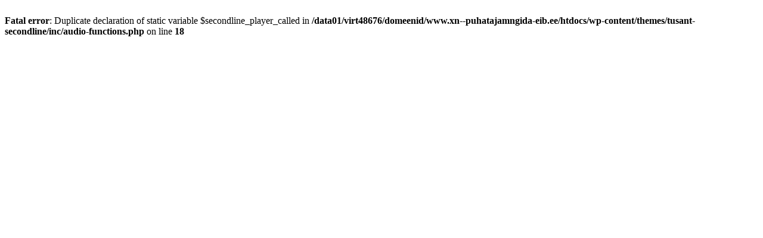

--- FILE ---
content_type: text/html; charset=UTF-8
request_url: https://xn--puhatajamngida-eib.ee/2021/11/
body_size: 111
content:
<br />
<b>Fatal error</b>:  Duplicate declaration of static variable $secondline_player_called in <b>/data01/virt48676/domeenid/www.xn--puhatajamngida-eib.ee/htdocs/wp-content/themes/tusant-secondline/inc/audio-functions.php</b> on line <b>18</b><br />
